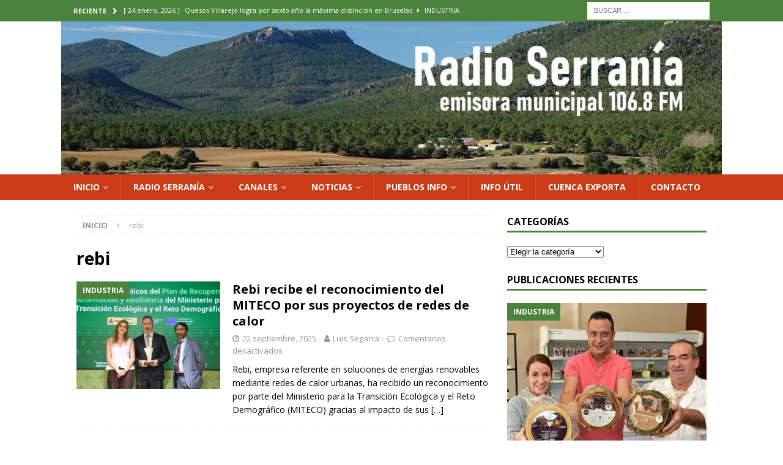

--- FILE ---
content_type: text/html; charset=UTF-8
request_url: https://www.radioserrania.es/tag/rebi/
body_size: 18607
content:
<!DOCTYPE html>
<html class="no-js mh-one-sb" lang="es">
<head>
	<!-- Global site tag (gtag.js) - Google Analytics -->
<script async src="https://www.googletagmanager.com/gtag/js?id=G-SB3CFRRRLJ"></script>
<script>
  window.dataLayer = window.dataLayer || [];
  function gtag(){dataLayer.push(arguments);}
  gtag('js', new Date());

  gtag('config', 'G-SB3CFRRRLJ');
</script>
<meta charset="UTF-8">
<meta name="viewport" content="width=device-width, initial-scale=1.0">
<link rel="profile" href="https://gmpg.org/xfn/11" />
<title>rebi &#8211; Radio Serranía</title>
<meta name='robots' content='max-image-preview:large' />
<link rel='dns-prefetch' href='//www.radioserrania.es' />
<link rel='dns-prefetch' href='//radiowink.com' />
<link rel='dns-prefetch' href='//platform-api.sharethis.com' />
<link rel='dns-prefetch' href='//fonts.googleapis.com' />
<link rel="alternate" type="application/rss+xml" title="Radio Serranía &raquo; Feed" href="https://www.radioserrania.es/feed/" />
<link rel="alternate" type="application/rss+xml" title="Radio Serranía &raquo; Feed de los comentarios" href="https://www.radioserrania.es/comments/feed/" />
<link rel="alternate" type="application/rss+xml" title="Radio Serranía &raquo; Etiqueta rebi del feed" href="https://www.radioserrania.es/tag/rebi/feed/" />
<!-- www.radioserrania.es is managing ads with Advanced Ads 2.0.16 – https://wpadvancedads.com/ --><script id="radio-ready">
			window.advanced_ads_ready=function(e,a){a=a||"complete";var d=function(e){return"interactive"===a?"loading"!==e:"complete"===e};d(document.readyState)?e():document.addEventListener("readystatechange",(function(a){d(a.target.readyState)&&e()}),{once:"interactive"===a})},window.advanced_ads_ready_queue=window.advanced_ads_ready_queue||[];		</script>
		<style id='wp-img-auto-sizes-contain-inline-css' type='text/css'>
img:is([sizes=auto i],[sizes^="auto," i]){contain-intrinsic-size:3000px 1500px}
/*# sourceURL=wp-img-auto-sizes-contain-inline-css */
</style>
<link rel='stylesheet' id='scap.flashblock-css' href='https://www.radioserrania.es/wp-content/plugins/compact-wp-audio-player/css/flashblock.css?ver=18dcd179471b3b87f1bdc4ae62ba2594' type='text/css' media='all' />
<link rel='stylesheet' id='scap.player-css' href='https://www.radioserrania.es/wp-content/plugins/compact-wp-audio-player/css/player.css?ver=18dcd179471b3b87f1bdc4ae62ba2594' type='text/css' media='all' />
<link rel='stylesheet' id='sbi_styles-css' href='https://www.radioserrania.es/wp-content/plugins/instagram-feed/css/sbi-styles.min.css?ver=6.10.0' type='text/css' media='all' />
<style id='wp-emoji-styles-inline-css' type='text/css'>

	img.wp-smiley, img.emoji {
		display: inline !important;
		border: none !important;
		box-shadow: none !important;
		height: 1em !important;
		width: 1em !important;
		margin: 0 0.07em !important;
		vertical-align: -0.1em !important;
		background: none !important;
		padding: 0 !important;
	}
/*# sourceURL=wp-emoji-styles-inline-css */
</style>
<link rel='stylesheet' id='wp-block-library-css' href='https://www.radioserrania.es/wp-includes/css/dist/block-library/style.min.css?ver=18dcd179471b3b87f1bdc4ae62ba2594' type='text/css' media='all' />
<link rel='stylesheet' id='swiper-css-css' href='https://www.radioserrania.es/wp-content/plugins/instagram-widget-by-wpzoom/dist/styles/library/swiper.css?ver=7.4.1' type='text/css' media='all' />
<link rel='stylesheet' id='dashicons-css' href='https://www.radioserrania.es/wp-includes/css/dashicons.min.css?ver=18dcd179471b3b87f1bdc4ae62ba2594' type='text/css' media='all' />
<link rel='stylesheet' id='magnific-popup-css' href='https://www.radioserrania.es/wp-content/plugins/instagram-widget-by-wpzoom/dist/styles/library/magnific-popup.css?ver=2.3.2' type='text/css' media='all' />
<link rel='stylesheet' id='wpz-insta_block-frontend-style-css' href='https://www.radioserrania.es/wp-content/plugins/instagram-widget-by-wpzoom/dist/styles/frontend/index.css?ver=css-4b331c57b581' type='text/css' media='all' />
<style id='classic-theme-styles-inline-css' type='text/css'>
/*! This file is auto-generated */
.wp-block-button__link{color:#fff;background-color:#32373c;border-radius:9999px;box-shadow:none;text-decoration:none;padding:calc(.667em + 2px) calc(1.333em + 2px);font-size:1.125em}.wp-block-file__button{background:#32373c;color:#fff;text-decoration:none}
/*# sourceURL=/wp-includes/css/classic-themes.min.css */
</style>
<style id='global-styles-inline-css' type='text/css'>
:root{--wp--preset--aspect-ratio--square: 1;--wp--preset--aspect-ratio--4-3: 4/3;--wp--preset--aspect-ratio--3-4: 3/4;--wp--preset--aspect-ratio--3-2: 3/2;--wp--preset--aspect-ratio--2-3: 2/3;--wp--preset--aspect-ratio--16-9: 16/9;--wp--preset--aspect-ratio--9-16: 9/16;--wp--preset--color--black: #000000;--wp--preset--color--cyan-bluish-gray: #abb8c3;--wp--preset--color--white: #ffffff;--wp--preset--color--pale-pink: #f78da7;--wp--preset--color--vivid-red: #cf2e2e;--wp--preset--color--luminous-vivid-orange: #ff6900;--wp--preset--color--luminous-vivid-amber: #fcb900;--wp--preset--color--light-green-cyan: #7bdcb5;--wp--preset--color--vivid-green-cyan: #00d084;--wp--preset--color--pale-cyan-blue: #8ed1fc;--wp--preset--color--vivid-cyan-blue: #0693e3;--wp--preset--color--vivid-purple: #9b51e0;--wp--preset--gradient--vivid-cyan-blue-to-vivid-purple: linear-gradient(135deg,rgb(6,147,227) 0%,rgb(155,81,224) 100%);--wp--preset--gradient--light-green-cyan-to-vivid-green-cyan: linear-gradient(135deg,rgb(122,220,180) 0%,rgb(0,208,130) 100%);--wp--preset--gradient--luminous-vivid-amber-to-luminous-vivid-orange: linear-gradient(135deg,rgb(252,185,0) 0%,rgb(255,105,0) 100%);--wp--preset--gradient--luminous-vivid-orange-to-vivid-red: linear-gradient(135deg,rgb(255,105,0) 0%,rgb(207,46,46) 100%);--wp--preset--gradient--very-light-gray-to-cyan-bluish-gray: linear-gradient(135deg,rgb(238,238,238) 0%,rgb(169,184,195) 100%);--wp--preset--gradient--cool-to-warm-spectrum: linear-gradient(135deg,rgb(74,234,220) 0%,rgb(151,120,209) 20%,rgb(207,42,186) 40%,rgb(238,44,130) 60%,rgb(251,105,98) 80%,rgb(254,248,76) 100%);--wp--preset--gradient--blush-light-purple: linear-gradient(135deg,rgb(255,206,236) 0%,rgb(152,150,240) 100%);--wp--preset--gradient--blush-bordeaux: linear-gradient(135deg,rgb(254,205,165) 0%,rgb(254,45,45) 50%,rgb(107,0,62) 100%);--wp--preset--gradient--luminous-dusk: linear-gradient(135deg,rgb(255,203,112) 0%,rgb(199,81,192) 50%,rgb(65,88,208) 100%);--wp--preset--gradient--pale-ocean: linear-gradient(135deg,rgb(255,245,203) 0%,rgb(182,227,212) 50%,rgb(51,167,181) 100%);--wp--preset--gradient--electric-grass: linear-gradient(135deg,rgb(202,248,128) 0%,rgb(113,206,126) 100%);--wp--preset--gradient--midnight: linear-gradient(135deg,rgb(2,3,129) 0%,rgb(40,116,252) 100%);--wp--preset--font-size--small: 13px;--wp--preset--font-size--medium: 20px;--wp--preset--font-size--large: 36px;--wp--preset--font-size--x-large: 42px;--wp--preset--spacing--20: 0.44rem;--wp--preset--spacing--30: 0.67rem;--wp--preset--spacing--40: 1rem;--wp--preset--spacing--50: 1.5rem;--wp--preset--spacing--60: 2.25rem;--wp--preset--spacing--70: 3.38rem;--wp--preset--spacing--80: 5.06rem;--wp--preset--shadow--natural: 6px 6px 9px rgba(0, 0, 0, 0.2);--wp--preset--shadow--deep: 12px 12px 50px rgba(0, 0, 0, 0.4);--wp--preset--shadow--sharp: 6px 6px 0px rgba(0, 0, 0, 0.2);--wp--preset--shadow--outlined: 6px 6px 0px -3px rgb(255, 255, 255), 6px 6px rgb(0, 0, 0);--wp--preset--shadow--crisp: 6px 6px 0px rgb(0, 0, 0);}:where(.is-layout-flex){gap: 0.5em;}:where(.is-layout-grid){gap: 0.5em;}body .is-layout-flex{display: flex;}.is-layout-flex{flex-wrap: wrap;align-items: center;}.is-layout-flex > :is(*, div){margin: 0;}body .is-layout-grid{display: grid;}.is-layout-grid > :is(*, div){margin: 0;}:where(.wp-block-columns.is-layout-flex){gap: 2em;}:where(.wp-block-columns.is-layout-grid){gap: 2em;}:where(.wp-block-post-template.is-layout-flex){gap: 1.25em;}:where(.wp-block-post-template.is-layout-grid){gap: 1.25em;}.has-black-color{color: var(--wp--preset--color--black) !important;}.has-cyan-bluish-gray-color{color: var(--wp--preset--color--cyan-bluish-gray) !important;}.has-white-color{color: var(--wp--preset--color--white) !important;}.has-pale-pink-color{color: var(--wp--preset--color--pale-pink) !important;}.has-vivid-red-color{color: var(--wp--preset--color--vivid-red) !important;}.has-luminous-vivid-orange-color{color: var(--wp--preset--color--luminous-vivid-orange) !important;}.has-luminous-vivid-amber-color{color: var(--wp--preset--color--luminous-vivid-amber) !important;}.has-light-green-cyan-color{color: var(--wp--preset--color--light-green-cyan) !important;}.has-vivid-green-cyan-color{color: var(--wp--preset--color--vivid-green-cyan) !important;}.has-pale-cyan-blue-color{color: var(--wp--preset--color--pale-cyan-blue) !important;}.has-vivid-cyan-blue-color{color: var(--wp--preset--color--vivid-cyan-blue) !important;}.has-vivid-purple-color{color: var(--wp--preset--color--vivid-purple) !important;}.has-black-background-color{background-color: var(--wp--preset--color--black) !important;}.has-cyan-bluish-gray-background-color{background-color: var(--wp--preset--color--cyan-bluish-gray) !important;}.has-white-background-color{background-color: var(--wp--preset--color--white) !important;}.has-pale-pink-background-color{background-color: var(--wp--preset--color--pale-pink) !important;}.has-vivid-red-background-color{background-color: var(--wp--preset--color--vivid-red) !important;}.has-luminous-vivid-orange-background-color{background-color: var(--wp--preset--color--luminous-vivid-orange) !important;}.has-luminous-vivid-amber-background-color{background-color: var(--wp--preset--color--luminous-vivid-amber) !important;}.has-light-green-cyan-background-color{background-color: var(--wp--preset--color--light-green-cyan) !important;}.has-vivid-green-cyan-background-color{background-color: var(--wp--preset--color--vivid-green-cyan) !important;}.has-pale-cyan-blue-background-color{background-color: var(--wp--preset--color--pale-cyan-blue) !important;}.has-vivid-cyan-blue-background-color{background-color: var(--wp--preset--color--vivid-cyan-blue) !important;}.has-vivid-purple-background-color{background-color: var(--wp--preset--color--vivid-purple) !important;}.has-black-border-color{border-color: var(--wp--preset--color--black) !important;}.has-cyan-bluish-gray-border-color{border-color: var(--wp--preset--color--cyan-bluish-gray) !important;}.has-white-border-color{border-color: var(--wp--preset--color--white) !important;}.has-pale-pink-border-color{border-color: var(--wp--preset--color--pale-pink) !important;}.has-vivid-red-border-color{border-color: var(--wp--preset--color--vivid-red) !important;}.has-luminous-vivid-orange-border-color{border-color: var(--wp--preset--color--luminous-vivid-orange) !important;}.has-luminous-vivid-amber-border-color{border-color: var(--wp--preset--color--luminous-vivid-amber) !important;}.has-light-green-cyan-border-color{border-color: var(--wp--preset--color--light-green-cyan) !important;}.has-vivid-green-cyan-border-color{border-color: var(--wp--preset--color--vivid-green-cyan) !important;}.has-pale-cyan-blue-border-color{border-color: var(--wp--preset--color--pale-cyan-blue) !important;}.has-vivid-cyan-blue-border-color{border-color: var(--wp--preset--color--vivid-cyan-blue) !important;}.has-vivid-purple-border-color{border-color: var(--wp--preset--color--vivid-purple) !important;}.has-vivid-cyan-blue-to-vivid-purple-gradient-background{background: var(--wp--preset--gradient--vivid-cyan-blue-to-vivid-purple) !important;}.has-light-green-cyan-to-vivid-green-cyan-gradient-background{background: var(--wp--preset--gradient--light-green-cyan-to-vivid-green-cyan) !important;}.has-luminous-vivid-amber-to-luminous-vivid-orange-gradient-background{background: var(--wp--preset--gradient--luminous-vivid-amber-to-luminous-vivid-orange) !important;}.has-luminous-vivid-orange-to-vivid-red-gradient-background{background: var(--wp--preset--gradient--luminous-vivid-orange-to-vivid-red) !important;}.has-very-light-gray-to-cyan-bluish-gray-gradient-background{background: var(--wp--preset--gradient--very-light-gray-to-cyan-bluish-gray) !important;}.has-cool-to-warm-spectrum-gradient-background{background: var(--wp--preset--gradient--cool-to-warm-spectrum) !important;}.has-blush-light-purple-gradient-background{background: var(--wp--preset--gradient--blush-light-purple) !important;}.has-blush-bordeaux-gradient-background{background: var(--wp--preset--gradient--blush-bordeaux) !important;}.has-luminous-dusk-gradient-background{background: var(--wp--preset--gradient--luminous-dusk) !important;}.has-pale-ocean-gradient-background{background: var(--wp--preset--gradient--pale-ocean) !important;}.has-electric-grass-gradient-background{background: var(--wp--preset--gradient--electric-grass) !important;}.has-midnight-gradient-background{background: var(--wp--preset--gradient--midnight) !important;}.has-small-font-size{font-size: var(--wp--preset--font-size--small) !important;}.has-medium-font-size{font-size: var(--wp--preset--font-size--medium) !important;}.has-large-font-size{font-size: var(--wp--preset--font-size--large) !important;}.has-x-large-font-size{font-size: var(--wp--preset--font-size--x-large) !important;}
:where(.wp-block-post-template.is-layout-flex){gap: 1.25em;}:where(.wp-block-post-template.is-layout-grid){gap: 1.25em;}
:where(.wp-block-term-template.is-layout-flex){gap: 1.25em;}:where(.wp-block-term-template.is-layout-grid){gap: 1.25em;}
:where(.wp-block-columns.is-layout-flex){gap: 2em;}:where(.wp-block-columns.is-layout-grid){gap: 2em;}
:root :where(.wp-block-pullquote){font-size: 1.5em;line-height: 1.6;}
/*# sourceURL=global-styles-inline-css */
</style>
<link rel='stylesheet' id='cmplz-general-css' href='https://www.radioserrania.es/wp-content/plugins/complianz-gdpr/assets/css/cookieblocker.min.css?ver=1768230983' type='text/css' media='all' />
<link rel='stylesheet' id='mh-magazine-css' href='https://www.radioserrania.es/wp-content/themes/mh-magazine/style.css?ver=3.8.6' type='text/css' media='all' />
<link rel='stylesheet' id='mh-font-awesome-css' href='https://www.radioserrania.es/wp-content/themes/mh-magazine/includes/font-awesome.min.css' type='text/css' media='all' />
<link rel='stylesheet' id='mh-google-fonts-css' href='https://fonts.googleapis.com/css?family=Open+Sans:300,400,400italic,600,700' type='text/css' media='all' />
<script type="text/javascript" src="https://www.radioserrania.es/wp-content/plugins/compact-wp-audio-player/js/soundmanager2-nodebug-jsmin.js?ver=18dcd179471b3b87f1bdc4ae62ba2594" id="scap.soundmanager2-js"></script>
<script type="text/javascript" id="jquery-core-js-extra">
/* <![CDATA[ */
var SDT_DATA = {"ajaxurl":"https://www.radioserrania.es/wp-admin/admin-ajax.php","siteUrl":"https://www.radioserrania.es/","pluginsUrl":"https://www.radioserrania.es/wp-content/plugins","isAdmin":""};
//# sourceURL=jquery-core-js-extra
/* ]]> */
</script>
<script type="text/javascript" src="https://www.radioserrania.es/wp-includes/js/jquery/jquery.min.js?ver=3.7.1" id="jquery-core-js"></script>
<script type="text/javascript" src="https://www.radioserrania.es/wp-includes/js/jquery/jquery-migrate.min.js?ver=3.4.1" id="jquery-migrate-js"></script>
<script type="text/javascript" id="jquery-js-after">
/* <![CDATA[ */
var jQuery_3_5_1 = $.noConflict(true);
//# sourceURL=jquery-js-after
/* ]]> */
</script>
<script type="text/javascript" async src="https://www.radioserrania.es/wp-content/plugins/burst-statistics/assets/js/timeme/timeme.min.js?ver=1769328206" id="burst-timeme-js"></script>
<script type="text/javascript" async src="https://www.radioserrania.es/wp-content/uploads/burst/js/burst.min.js?ver=1769872241" id="burst-js"></script>
<script type="text/javascript" src="https://www.radioserrania.es/wp-includes/js/underscore.min.js?ver=1.13.7" id="underscore-js"></script>
<script type="text/javascript" id="wp-util-js-extra">
/* <![CDATA[ */
var _wpUtilSettings = {"ajax":{"url":"/wp-admin/admin-ajax.php"}};
//# sourceURL=wp-util-js-extra
/* ]]> */
</script>
<script type="text/javascript" src="https://www.radioserrania.es/wp-includes/js/wp-util.min.js?ver=18dcd179471b3b87f1bdc4ae62ba2594" id="wp-util-js"></script>
<script type="text/javascript" src="https://www.radioserrania.es/wp-content/plugins/instagram-widget-by-wpzoom/dist/scripts/library/magnific-popup.js?ver=1769328347" id="magnific-popup-js"></script>
<script type="text/javascript" src="https://www.radioserrania.es/wp-content/plugins/instagram-widget-by-wpzoom/dist/scripts/library/swiper.js?ver=7.4.1" id="swiper-js-js"></script>
<script type="text/javascript" src="https://www.radioserrania.es/wp-content/plugins/instagram-widget-by-wpzoom/dist/scripts/frontend/block.js?ver=6c9dcb21b2da662ca82d" id="wpz-insta_block-frontend-script-js"></script>
<script type="text/javascript" src="https://radiowink.com/dist/freeV3.js" id="YesStreamingRadioPlayerLite-js"></script>
<script type="text/javascript" src="https://www.radioserrania.es/wp-content/themes/mh-magazine/js/scripts.js?ver=3.8.6" id="mh-scripts-js"></script>
<script type="text/javascript" src="//platform-api.sharethis.com/js/sharethis.js#source=googleanalytics-wordpress#product=ga" id="googleanalytics-platform-sharethis-js"></script>
<link rel="https://api.w.org/" href="https://www.radioserrania.es/wp-json/" /><link rel="alternate" title="JSON" type="application/json" href="https://www.radioserrania.es/wp-json/wp/v2/tags/4344" /><link rel="EditURI" type="application/rsd+xml" title="RSD" href="https://www.radioserrania.es/xmlrpc.php?rsd" />
<style type="text/css">
.mh-navigation li:hover, .mh-navigation ul li:hover > ul, .mh-main-nav-wrap, .mh-main-nav, .mh-social-nav li a:hover, .entry-tags li, .mh-slider-caption, .mh-widget-layout8 .mh-widget-title .mh-footer-widget-title-inner, .mh-widget-col-1 .mh-slider-caption, .mh-widget-col-1 .mh-posts-lineup-caption, .mh-carousel-layout1, .mh-spotlight-widget, .mh-social-widget li a, .mh-author-bio-widget, .mh-footer-widget .mh-tab-comment-excerpt, .mh-nip-item:hover .mh-nip-overlay, .mh-widget .tagcloud a, .mh-footer-widget .tagcloud a, .mh-footer, .mh-copyright-wrap, input[type=submit]:hover, #infinite-handle span:hover { background: #cc3b17; }
.mh-extra-nav-bg { background: rgba(204, 59, 23, 0.2); }
.mh-slider-caption, .mh-posts-stacked-title, .mh-posts-lineup-caption { background: #cc3b17; background: rgba(204, 59, 23, 0.8); }
@media screen and (max-width: 900px) { #mh-mobile .mh-slider-caption, #mh-mobile .mh-posts-lineup-caption { background: rgba(204, 59, 23, 1); } }
.slicknav_menu, .slicknav_nav ul, #mh-mobile .mh-footer-widget .mh-posts-stacked-overlay { border-color: #cc3b17; }
.mh-copyright, .mh-copyright a { color: #fff; }
.mh-widget-layout4 .mh-widget-title { background: #4c833c; background: rgba(76, 131, 60, 0.6); }
.mh-preheader, .mh-wide-layout .mh-subheader, .mh-ticker-title, .mh-main-nav li:hover, .mh-footer-nav, .slicknav_menu, .slicknav_btn, .slicknav_nav .slicknav_item:hover, .slicknav_nav a:hover, .mh-back-to-top, .mh-subheading, .entry-tags .fa, .entry-tags li:hover, .mh-widget-layout2 .mh-widget-title, .mh-widget-layout4 .mh-widget-title-inner, .mh-widget-layout4 .mh-footer-widget-title, .mh-widget-layout5 .mh-widget-title-inner, .mh-widget-layout6 .mh-widget-title, #mh-mobile .flex-control-paging li a.flex-active, .mh-image-caption, .mh-carousel-layout1 .mh-carousel-caption, .mh-tab-button.active, .mh-tab-button.active:hover, .mh-footer-widget .mh-tab-button.active, .mh-social-widget li:hover a, .mh-footer-widget .mh-social-widget li a, .mh-footer-widget .mh-author-bio-widget, .tagcloud a:hover, .mh-widget .tagcloud a:hover, .mh-footer-widget .tagcloud a:hover, .mh-posts-stacked-item .mh-meta, .page-numbers:hover, .mh-loop-pagination .current, .mh-comments-pagination .current, .pagelink, a:hover .pagelink, input[type=submit], #infinite-handle span { background: #4c833c; }
.mh-main-nav-wrap .slicknav_nav ul, blockquote, .mh-widget-layout1 .mh-widget-title, .mh-widget-layout3 .mh-widget-title, .mh-widget-layout5 .mh-widget-title, .mh-widget-layout8 .mh-widget-title:after, #mh-mobile .mh-slider-caption, .mh-carousel-layout1, .mh-spotlight-widget, .mh-author-bio-widget, .mh-author-bio-title, .mh-author-bio-image-frame, .mh-video-widget, .mh-tab-buttons, textarea:hover, input[type=text]:hover, input[type=email]:hover, input[type=tel]:hover, input[type=url]:hover { border-color: #4c833c; }
.mh-dropcap, .mh-carousel-layout1 .flex-direction-nav a, .mh-carousel-layout2 .mh-carousel-caption, .mh-posts-digest-small-category, .mh-posts-lineup-more, .bypostauthor .fn:after, .mh-comment-list .comment-reply-link:before, #respond #cancel-comment-reply-link:before { color: #4c833c; }
</style>
<!--[if lt IE 9]>
<script src="https://www.radioserrania.es/wp-content/themes/mh-magazine/js/css3-mediaqueries.js"></script>
<![endif]-->
<meta name="generator" content="Elementor 3.34.2; features: additional_custom_breakpoints; settings: css_print_method-external, google_font-enabled, font_display-swap">
			<style>
				.e-con.e-parent:nth-of-type(n+4):not(.e-lazyloaded):not(.e-no-lazyload),
				.e-con.e-parent:nth-of-type(n+4):not(.e-lazyloaded):not(.e-no-lazyload) * {
					background-image: none !important;
				}
				@media screen and (max-height: 1024px) {
					.e-con.e-parent:nth-of-type(n+3):not(.e-lazyloaded):not(.e-no-lazyload),
					.e-con.e-parent:nth-of-type(n+3):not(.e-lazyloaded):not(.e-no-lazyload) * {
						background-image: none !important;
					}
				}
				@media screen and (max-height: 640px) {
					.e-con.e-parent:nth-of-type(n+2):not(.e-lazyloaded):not(.e-no-lazyload),
					.e-con.e-parent:nth-of-type(n+2):not(.e-lazyloaded):not(.e-no-lazyload) * {
						background-image: none !important;
					}
				}
			</style>
			<style type="text/css" id="custom-background-css">
body.custom-background { background-color: #ffffff; }
</style>
	<link rel="icon" href="https://www.radioserrania.es/wp-content/uploads/2021/12/153032-escudo-de-talayuelas-150x150.jpg" sizes="32x32" />
<link rel="icon" href="https://www.radioserrania.es/wp-content/uploads/2021/12/153032-escudo-de-talayuelas.jpg" sizes="192x192" />
<link rel="apple-touch-icon" href="https://www.radioserrania.es/wp-content/uploads/2021/12/153032-escudo-de-talayuelas.jpg" />
<meta name="msapplication-TileImage" content="https://www.radioserrania.es/wp-content/uploads/2021/12/153032-escudo-de-talayuelas.jpg" />
<meta content="radio, serrania, podcast, talayuelas, landete, cañete, salvacañete, cuenca, enguidanos, ranera, fuentelespino, henarejos, garcimolina, guadazaon, valdemeca, villora, moya, boniches, valdemeca, pajaron, zoom 25, utiel, sinarcas, ademuz" name="keywords">
</head>
<body data-rsssl=1 id="mh-mobile" class="archive tag tag-rebi tag-4344 custom-background wp-theme-mh-magazine mh-wide-layout mh-right-sb mh-loop-layout1 mh-widget-layout1 elementor-default elementor-kit-23609 aa-prefix-radio-" itemscope="itemscope" itemtype="http://schema.org/WebPage" data-burst_id="4344" data-burst_type="tag">
<div class="mh-header-nav-mobile clearfix"></div>
	<div class="mh-preheader">
    	<div class="mh-container mh-container-inner mh-row clearfix">
							<div class="mh-header-bar-content mh-header-bar-top-left mh-col-2-3 clearfix">
											<div class="mh-header-ticker mh-header-ticker-top">
							<div class="mh-ticker-top">
			<div class="mh-ticker-title mh-ticker-title-top">
			Reciente<i class="fa fa-chevron-right"></i>		</div>
		<div class="mh-ticker-content mh-ticker-content-top">
		<ul id="mh-ticker-loop-top">				<li class="mh-ticker-item mh-ticker-item-top">
					<a href="https://www.radioserrania.es/quesos-villarejo-logra-por-sexto-ano-la-maxima-distincion-en-bruselas/" title="Quesos Villarejo logra por sexto año la máxima distinción en Bruselas">
						<span class="mh-ticker-item-date mh-ticker-item-date-top">
                        	[ 24 enero, 2026 ]                        </span>
						<span class="mh-ticker-item-title mh-ticker-item-title-top">
							Quesos Villarejo logra por sexto año la máxima distinción en Bruselas						</span>
													<span class="mh-ticker-item-cat mh-ticker-item-cat-top">
								<i class="fa fa-caret-right"></i>
																Industria							</span>
											</a>
				</li>				<li class="mh-ticker-item mh-ticker-item-top">
					<a href="https://www.radioserrania.es/rosalia-molina-alma-valenciana-en-lo-alto-de-la-serrania-baja/" title="Rosalía Molina&#8230; alma valenciana en lo alto de la Serranía Baja">
						<span class="mh-ticker-item-date mh-ticker-item-date-top">
                        	[ 24 enero, 2026 ]                        </span>
						<span class="mh-ticker-item-title mh-ticker-item-title-top">
							Rosalía Molina&#8230; alma valenciana en lo alto de la Serranía Baja						</span>
													<span class="mh-ticker-item-cat mh-ticker-item-cat-top">
								<i class="fa fa-caret-right"></i>
																Comarca							</span>
											</a>
				</li>				<li class="mh-ticker-item mh-ticker-item-top">
					<a href="https://www.radioserrania.es/malam-camara-nuevo-fichaje-de-la-ub-conquense/" title="Malam Camará, nuevo fichaje de la UB Conquense">
						<span class="mh-ticker-item-date mh-ticker-item-date-top">
                        	[ 23 enero, 2026 ]                        </span>
						<span class="mh-ticker-item-title mh-ticker-item-title-top">
							Malam Camará, nuevo fichaje de la UB Conquense						</span>
													<span class="mh-ticker-item-cat mh-ticker-item-cat-top">
								<i class="fa fa-caret-right"></i>
																deporte							</span>
											</a>
				</li>				<li class="mh-ticker-item mh-ticker-item-top">
					<a href="https://www.radioserrania.es/adiman-concedio-18-millones-de-euros-en-ayudas-leader-para-proyectos-que-invertiran-31-millones-de-euros-en-la-manchuela-conquense/" title="ADIMAN concedió 1,8 millones de euros en ayudas Leader para proyectos que invertirán 3,1 millones de euros en la Manchuela Conquense">
						<span class="mh-ticker-item-date mh-ticker-item-date-top">
                        	[ 23 enero, 2026 ]                        </span>
						<span class="mh-ticker-item-title mh-ticker-item-title-top">
							ADIMAN concedió 1,8 millones de euros en ayudas Leader para proyectos que invertirán 3,1 millones de euros en la Manchuela Conquense						</span>
													<span class="mh-ticker-item-cat mh-ticker-item-cat-top">
								<i class="fa fa-caret-right"></i>
																Economia							</span>
											</a>
				</li>				<li class="mh-ticker-item mh-ticker-item-top">
					<a href="https://www.radioserrania.es/el-festival-internacional-de-las-casas-ahorcadas-en-cuenca-incluye-un-gran-elenco-femenino-y-estrellas-internacionales/" title="El Festival Internacional de Las Casas Ahorcadas en Cuenca incluye un gran elenco femenino y estrellas internacionales">
						<span class="mh-ticker-item-date mh-ticker-item-date-top">
                        	[ 23 enero, 2026 ]                        </span>
						<span class="mh-ticker-item-title mh-ticker-item-title-top">
							El Festival Internacional de Las Casas Ahorcadas en Cuenca incluye un gran elenco femenino y estrellas internacionales						</span>
													<span class="mh-ticker-item-cat mh-ticker-item-cat-top">
								<i class="fa fa-caret-right"></i>
																Cultura							</span>
											</a>
				</li>		</ul>
	</div>
</div>						</div>
									</div>
										<div class="mh-header-bar-content mh-header-bar-top-right mh-col-1-3 clearfix">
											<aside class="mh-header-search mh-header-search-top">
							<form role="search" method="get" class="search-form" action="https://www.radioserrania.es/">
				<label>
					<span class="screen-reader-text">Buscar:</span>
					<input type="search" class="search-field" placeholder="Buscar &hellip;" value="" name="s" />
				</label>
				<input type="submit" class="search-submit" value="Buscar" />
			</form>						</aside>
									</div>
					</div>
	</div>
<header class="mh-header" itemscope="itemscope" itemtype="http://schema.org/WPHeader">
	<div class="mh-container mh-container-inner clearfix">
		<div class="mh-custom-header clearfix">
<a class="mh-header-image-link" href="https://www.radioserrania.es/" title="Radio Serranía" rel="home">
<img fetchpriority="high" class="mh-header-image" src="https://www.radioserrania.es/wp-content/uploads/2024/03/cropped-nueva-cabecera.jpg" height="347" width="1500" alt="Radio Serranía" />
</a>
</div>
	</div>
	<div class="mh-main-nav-wrap">
		<nav class="mh-navigation mh-main-nav mh-container mh-container-inner clearfix" itemscope="itemscope" itemtype="http://schema.org/SiteNavigationElement">
			<div class="menu-podcast-container"><ul id="menu-podcast" class="menu"><li id="menu-item-237" class="menu-item menu-item-type-custom menu-item-object-custom menu-item-home menu-item-has-children menu-item-237"><a target="_blank" href="https://www.radioserrania.es/">Inicio</a>
<ul class="sub-menu">
	<li id="menu-item-12513" class="menu-item menu-item-type-post_type menu-item-object-page menu-item-12513"><a target="_blank" href="https://www.radioserrania.es/donde-estamos/">Donde estamos</a></li>
</ul>
</li>
<li id="menu-item-238" class="menu-item menu-item-type-post_type menu-item-object-page menu-item-has-children menu-item-238"><a target="_blank" href="https://www.radioserrania.es/donde-ver-ideas-positivas-tv/">Radio Serranía</a>
<ul class="sub-menu">
	<li id="menu-item-12524" class="menu-item menu-item-type-post_type menu-item-object-page menu-item-12524"><a target="_blank" href="https://www.radioserrania.es/escuchar/">Escuchar</a></li>
	<li id="menu-item-13715" class="menu-item menu-item-type-post_type menu-item-object-page menu-item-13715"><a target="_blank" href="https://www.radioserrania.es/app/">App</a></li>
	<li id="menu-item-2495" class="menu-item menu-item-type-post_type menu-item-object-page menu-item-2495"><a target="_blank" href="https://www.radioserrania.es/dossier/">Historia</a></li>
	<li id="menu-item-12521" class="menu-item menu-item-type-post_type menu-item-object-page menu-item-12521"><a target="_blank" href="https://www.radioserrania.es/parrilla-programas/">Parrilla programas</a></li>
	<li id="menu-item-12520" class="menu-item menu-item-type-post_type menu-item-object-page menu-item-12520"><a target="_blank" href="https://www.radioserrania.es/programas/">Programas</a></li>
	<li id="menu-item-19918" class="menu-item menu-item-type-post_type menu-item-object-page menu-item-19918"><a href="https://www.radioserrania.es/radio-serrania-podcast/">Podcast</a></li>
	<li id="menu-item-240" class="menu-item menu-item-type-post_type menu-item-object-page menu-item-has-children menu-item-240"><a target="_blank" href="https://www.radioserrania.es/equipo/">Equipo</a>
	<ul class="sub-menu">
		<li id="menu-item-231" class="menu-item menu-item-type-post_type menu-item-object-page menu-item-231"><a target="_blank" href="https://www.radioserrania.es/luis-segarra/">Luis Segarra Moreno</a></li>
	</ul>
</li>
	<li id="menu-item-2496" class="menu-item menu-item-type-post_type menu-item-object-page menu-item-2496"><a target="_blank" href="https://www.radioserrania.es/publicidad/">Publicidad</a></li>
	<li id="menu-item-14992" class="menu-item menu-item-type-post_type menu-item-object-page menu-item-14992"><a target="_blank" href="https://www.radioserrania.es/sala-de-prensa/">Sala de prensa</a></li>
	<li id="menu-item-14615" class="menu-item menu-item-type-post_type menu-item-object-page menu-item-14615"><a target="_blank" href="https://www.radioserrania.es/qsl/">QSL</a></li>
	<li id="menu-item-24105" class="menu-item menu-item-type-post_type menu-item-object-page menu-item-24105"><a href="https://www.radioserrania.es/dossier-radio-serrania-2023-2024/">Dossier Radio Serranía 2023 – 2024</a></li>
</ul>
</li>
<li id="menu-item-27322" class="menu-item menu-item-type-post_type menu-item-object-page menu-item-has-children menu-item-27322"><a href="https://www.radioserrania.es/canales-rs/">Canales</a>
<ul class="sub-menu">
	<li id="menu-item-12577" class="menu-item menu-item-type-post_type menu-item-object-page menu-item-12577"><a target="_blank" href="https://www.radioserrania.es/zoom-25/">Zoom 25</a></li>
	<li id="menu-item-14400" class="menu-item menu-item-type-post_type menu-item-object-page menu-item-14400"><a target="_blank" href="https://www.radioserrania.es/la-3-de-radio-serrania/">La 3 de Radio Serranía</a></li>
	<li id="menu-item-27323" class="menu-item menu-item-type-post_type menu-item-object-page menu-item-27323"><a href="https://www.radioserrania.es/radio65/">Radio 65</a></li>
</ul>
</li>
<li id="menu-item-239" class="menu-item menu-item-type-post_type menu-item-object-page menu-item-has-children menu-item-239"><a target="_blank" href="https://www.radioserrania.es/videos/">Noticias</a>
<ul class="sub-menu">
	<li id="menu-item-12876" class="menu-item menu-item-type-taxonomy menu-item-object-category menu-item-12876"><a target="_blank" href="https://www.radioserrania.es/category/comarca/">Comarca</a></li>
	<li id="menu-item-12882" class="menu-item menu-item-type-taxonomy menu-item-object-category menu-item-12882"><a target="_blank" href="https://www.radioserrania.es/category/provincia/">Provincia</a></li>
	<li id="menu-item-13199" class="menu-item menu-item-type-taxonomy menu-item-object-category menu-item-13199"><a target="_blank" href="https://www.radioserrania.es/category/vecinos/">Vecinos</a></li>
	<li id="menu-item-12877" class="menu-item menu-item-type-taxonomy menu-item-object-category menu-item-12877"><a target="_blank" href="https://www.radioserrania.es/category/cultura/">Cultura</a></li>
	<li id="menu-item-12879" class="menu-item menu-item-type-taxonomy menu-item-object-category menu-item-12879"><a target="_blank" href="https://www.radioserrania.es/category/economia/">Economia</a></li>
	<li id="menu-item-12881" class="menu-item menu-item-type-taxonomy menu-item-object-category menu-item-12881"><a target="_blank" href="https://www.radioserrania.es/category/industria/">Industria</a></li>
	<li id="menu-item-12878" class="menu-item menu-item-type-taxonomy menu-item-object-category menu-item-12878"><a target="_blank" href="https://www.radioserrania.es/category/deporte/">Deportes</a></li>
	<li id="menu-item-12875" class="menu-item menu-item-type-taxonomy menu-item-object-category menu-item-12875"><a target="_blank" href="https://www.radioserrania.es/category/agricultura-y-ganaderia/">Agricultura y Ganaderia</a></li>
	<li id="menu-item-12886" class="menu-item menu-item-type-taxonomy menu-item-object-category menu-item-12886"><a target="_blank" href="https://www.radioserrania.es/category/turismo/">Turismo</a></li>
	<li id="menu-item-12880" class="menu-item menu-item-type-taxonomy menu-item-object-category menu-item-12880"><a target="_blank" href="https://www.radioserrania.es/category/gente/">Gente</a></li>
	<li id="menu-item-12885" class="menu-item menu-item-type-taxonomy menu-item-object-category menu-item-12885"><a target="_blank" href="https://www.radioserrania.es/category/salud/">Salud</a></li>
	<li id="menu-item-13068" class="menu-item menu-item-type-taxonomy menu-item-object-category menu-item-13068"><a target="_blank" href="https://www.radioserrania.es/category/conviene-saber/">Conviene saber</a></li>
	<li id="menu-item-12884" class="menu-item menu-item-type-taxonomy menu-item-object-category menu-item-12884"><a target="_blank" href="https://www.radioserrania.es/category/recetas/">Recetas</a></li>
	<li id="menu-item-12883" class="menu-item menu-item-type-taxonomy menu-item-object-category menu-item-12883"><a target="_blank" href="https://www.radioserrania.es/category/radio-serrania/">Radio Serrania</a></li>
</ul>
</li>
<li id="menu-item-12581" class="menu-item menu-item-type-post_type menu-item-object-page menu-item-has-children menu-item-12581"><a target="_blank" href="https://www.radioserrania.es/pueblos-info/">Pueblos Info</a>
<ul class="sub-menu">
	<li id="menu-item-13832" class="menu-item menu-item-type-post_type menu-item-object-page menu-item-13832"><a target="_blank" href="https://www.radioserrania.es/agenda/">Agenda: Fiestas, Ferias, Eventos, etc…</a></li>
	<li id="menu-item-14616" class="menu-item menu-item-type-post_type menu-item-object-page menu-item-14616"><a target="_blank" href="https://www.radioserrania.es/tradiciones/">Tradiciones</a></li>
</ul>
</li>
<li id="menu-item-12584" class="menu-item menu-item-type-post_type menu-item-object-page menu-item-12584"><a target="_blank" href="https://www.radioserrania.es/info-util/">Info útil</a></li>
<li id="menu-item-12655" class="menu-item menu-item-type-post_type menu-item-object-page menu-item-12655"><a target="_blank" href="https://www.radioserrania.es/cuenca-exporta/">Cuenca exporta</a></li>
<li id="menu-item-243" class="menu-item menu-item-type-post_type menu-item-object-page menu-item-243"><a target="_blank" href="https://www.radioserrania.es/contacto/">Contacto</a></li>
</ul></div>		</nav>
	</div>
	</header>
	<div class="mh-subheader">
		<div class="mh-container mh-container-inner mh-row clearfix">
										<div class="mh-header-bar-content mh-header-bar-bottom-right mh-col-1-3 clearfix">
									</div>
					</div>
	</div>
<div class="mh-container mh-container-outer">
<div class="mh-wrapper clearfix">
	<div class="mh-main clearfix">
		<div id="main-content" class="mh-loop mh-content" role="main"><nav class="mh-breadcrumb"><span itemscope itemtype="http://data-vocabulary.org/Breadcrumb"><a href="https://www.radioserrania.es" itemprop="url"><span itemprop="title">Inicio</span></a></span><span class="mh-breadcrumb-delimiter"><i class="fa fa-angle-right"></i></span>rebi</nav>
				<header class="page-header"><h1 class="page-title">rebi</h1>				</header><article class="mh-posts-list-item clearfix post-28996 post type-post status-publish format-standard has-post-thumbnail hentry category-industria tag-rebi">
	<figure class="mh-posts-list-thumb">
		<a class="mh-thumb-icon mh-thumb-icon-small-mobile" href="https://www.radioserrania.es/rebi-recibe-el-reconocimiento-del-miteco-por-sus-proyectos-de-redes-de-calor/"><img width="326" height="245" src="https://www.radioserrania.es/wp-content/uploads/2025/09/1244-326x245.jpg" class="attachment-mh-magazine-medium size-mh-magazine-medium wp-post-image" alt="" decoding="async" srcset="https://www.radioserrania.es/wp-content/uploads/2025/09/1244-326x245.jpg 326w, https://www.radioserrania.es/wp-content/uploads/2025/09/1244-678x509.jpg 678w, https://www.radioserrania.es/wp-content/uploads/2025/09/1244-80x60.jpg 80w" sizes="(max-width: 326px) 100vw, 326px" />		</a>
					<div class="mh-image-caption mh-posts-list-caption">
				Industria			</div>
			</figure>
	<div class="mh-posts-list-content clearfix">
		<header class="mh-posts-list-header">
			<h3 class="entry-title mh-posts-list-title">
				<a href="https://www.radioserrania.es/rebi-recibe-el-reconocimiento-del-miteco-por-sus-proyectos-de-redes-de-calor/" title="Rebi recibe el reconocimiento del MITECO por sus proyectos de redes de calor" rel="bookmark">
					Rebi recibe el reconocimiento del MITECO por sus proyectos de redes de calor				</a>
			</h3>
			<div class="mh-meta entry-meta">
<span class="entry-meta-date updated"><i class="fa fa-clock-o"></i><a href="https://www.radioserrania.es/2025/09/">22 septiembre, 2025</a></span>
<span class="entry-meta-author author vcard"><i class="fa fa-user"></i><a class="fn" href="https://www.radioserrania.es/author/luis-segarra/">Luis Segarra</a></span>
<span class="entry-meta-comments"><i class="fa fa-comment-o"></i><span class="mh-comment-count-link">Comentarios desactivados<span class="screen-reader-text"> en Rebi recibe el reconocimiento del MITECO por sus proyectos de redes de calor</span></span></span>
</div>
		</header>
		<div class="mh-posts-list-excerpt clearfix">
			<div class="mh-excerpt"><p>Rebi, empresa referente en soluciones de energías renovables mediante redes de calor urbanas, ha recibido un reconocimiento por parte del Ministerio para la Transición Ecológica y el Reto Demográfico (MITECO) gracias al impacto de sus <a class="mh-excerpt-more" href="https://www.radioserrania.es/rebi-recibe-el-reconocimiento-del-miteco-por-sus-proyectos-de-redes-de-calor/" title="Rebi recibe el reconocimiento del MITECO por sus proyectos de redes de calor">[&#8230;]</a></p>
</div>		</div>
	</div>
</article><article class="mh-posts-list-item clearfix post-18556 post type-post status-publish format-standard has-post-thumbnail hentry category-industria tag-rebi">
	<figure class="mh-posts-list-thumb">
		<a class="mh-thumb-icon mh-thumb-icon-small-mobile" href="https://www.radioserrania.es/la-empresa-rebi-encendera-su-red-de-calor-en-cuenca-en-noviembre-con-la-vista-puesta-en-crear-160-empleos/"><img width="326" height="245" src="https://www.radioserrania.es/wp-content/uploads/2022/05/c1706-326x245.jpg" class="attachment-mh-magazine-medium size-mh-magazine-medium wp-post-image" alt="" decoding="async" srcset="https://www.radioserrania.es/wp-content/uploads/2022/05/c1706-326x245.jpg 326w, https://www.radioserrania.es/wp-content/uploads/2022/05/c1706-678x509.jpg 678w, https://www.radioserrania.es/wp-content/uploads/2022/05/c1706-80x60.jpg 80w" sizes="(max-width: 326px) 100vw, 326px" />		</a>
					<div class="mh-image-caption mh-posts-list-caption">
				Industria			</div>
			</figure>
	<div class="mh-posts-list-content clearfix">
		<header class="mh-posts-list-header">
			<h3 class="entry-title mh-posts-list-title">
				<a href="https://www.radioserrania.es/la-empresa-rebi-encendera-su-red-de-calor-en-cuenca-en-noviembre-con-la-vista-puesta-en-crear-160-empleos/" title="La empresa Rebi encenderá su red de calor en Cuenca en noviembre con la vista puesta en crear 160 empleos" rel="bookmark">
					La empresa Rebi encenderá su red de calor en Cuenca en noviembre con la vista puesta en crear 160 empleos				</a>
			</h3>
			<div class="mh-meta entry-meta">
<span class="entry-meta-date updated"><i class="fa fa-clock-o"></i><a href="https://www.radioserrania.es/2022/05/">27 mayo, 2022</a></span>
<span class="entry-meta-author author vcard"><i class="fa fa-user"></i><a class="fn" href="https://www.radioserrania.es/author/luis-segarra/">Luis Segarra</a></span>
<span class="entry-meta-comments"><i class="fa fa-comment-o"></i><span class="mh-comment-count-link">Comentarios desactivados<span class="screen-reader-text"> en La empresa Rebi encenderá su red de calor en Cuenca en noviembre con la vista puesta en crear 160 empleos</span></span></span>
</div>
		</header>
		<div class="mh-posts-list-excerpt clearfix">
			<div class="mh-excerpt"><p>La empresa Rebi-Recursos de la Biomasa ya ha obtenido todas las licencias oportunas para comenzar a desarrollar su nuevo proyecto en Cuenca y encenderá en noviembre su red de calor, una red que podría crear <a class="mh-excerpt-more" href="https://www.radioserrania.es/la-empresa-rebi-encendera-su-red-de-calor-en-cuenca-en-noviembre-con-la-vista-puesta-en-crear-160-empleos/" title="La empresa Rebi encenderá su red de calor en Cuenca en noviembre con la vista puesta en crear 160 empleos">[&#8230;]</a></p>
</div>		</div>
	</div>
</article>		</div>
			<aside class="mh-widget-col-1 mh-sidebar" itemscope="itemscope" itemtype="http://schema.org/WPSideBar"><div id="categories-3" class="mh-widget widget_categories"><h4 class="mh-widget-title"><span class="mh-widget-title-inner">Categorías</span></h4><form action="https://www.radioserrania.es" method="get"><label class="screen-reader-text" for="cat">Categorías</label><select  name='cat' id='cat' class='postform'>
	<option value='-1'>Elegir la categoría</option>
	<option class="level-0" value="3613">Agricultura y Ganaderia</option>
	<option class="level-0" value="3609">Comarca</option>
	<option class="level-0" value="3668">conviene saber</option>
	<option class="level-0" value="3611">Cultura</option>
	<option class="level-0" value="138">deporte</option>
	<option class="level-0" value="1004">destacados</option>
	<option class="level-0" value="3616">Economia</option>
	<option class="level-0" value="14">enologia</option>
	<option class="level-0" value="3638">Gente</option>
	<option class="level-0" value="3614">Industria</option>
	<option class="level-0" value="4675">mascotas</option>
	<option class="level-0" value="3709">micologia</option>
	<option class="level-0" value="3610">Provincia</option>
	<option class="level-0" value="282">recetas</option>
	<option class="level-0" value="278">salud</option>
	<option class="level-0" value="5050">Seleccionados</option>
	<option class="level-0" value="9">senderismo</option>
	<option class="level-0" value="1">Sin categoría</option>
	<option class="level-0" value="5167">Slider 2</option>
	<option class="level-0" value="5166">Slider programas</option>
	<option class="level-0" value="3615">Turismo</option>
	<option class="level-0" value="3686">vecinos</option>
</select>
</form><script type="text/javascript">
/* <![CDATA[ */

( ( dropdownId ) => {
	const dropdown = document.getElementById( dropdownId );
	function onSelectChange() {
		setTimeout( () => {
			if ( 'escape' === dropdown.dataset.lastkey ) {
				return;
			}
			if ( dropdown.value && parseInt( dropdown.value ) > 0 && dropdown instanceof HTMLSelectElement ) {
				dropdown.parentElement.submit();
			}
		}, 250 );
	}
	function onKeyUp( event ) {
		if ( 'Escape' === event.key ) {
			dropdown.dataset.lastkey = 'escape';
		} else {
			delete dropdown.dataset.lastkey;
		}
	}
	function onClick() {
		delete dropdown.dataset.lastkey;
	}
	dropdown.addEventListener( 'keyup', onKeyUp );
	dropdown.addEventListener( 'click', onClick );
	dropdown.addEventListener( 'change', onSelectChange );
})( "cat" );

//# sourceURL=WP_Widget_Categories%3A%3Awidget
/* ]]> */
</script>
</div><div id="mh_magazine_custom_posts-8" class="mh-widget mh_magazine_custom_posts"><h4 class="mh-widget-title"><span class="mh-widget-title-inner">Publicaciones recientes</span></h4>			<ul class="mh-custom-posts-widget clearfix"> 						<li class="mh-custom-posts-item mh-custom-posts-large clearfix post-29885 post type-post status-publish format-standard has-post-thumbnail category-industria tag-quesos-villarejo">
							<div class="mh-custom-posts-large-inner clearfix">
																	<figure class="mh-custom-posts-thumb-xl">
										<a class="mh-thumb-icon mh-thumb-icon-small-mobile" href="https://www.radioserrania.es/quesos-villarejo-logra-por-sexto-ano-la-maxima-distincion-en-bruselas/" title="Quesos Villarejo logra por sexto año la máxima distinción en Bruselas"><img width="326" height="245" src="https://www.radioserrania.es/wp-content/uploads/2026/01/1503-326x245.jpg" class="attachment-mh-magazine-medium size-mh-magazine-medium wp-post-image" alt="" decoding="async" srcset="https://www.radioserrania.es/wp-content/uploads/2026/01/1503-326x245.jpg 326w, https://www.radioserrania.es/wp-content/uploads/2026/01/1503-678x509.jpg 678w, https://www.radioserrania.es/wp-content/uploads/2026/01/1503-80x60.jpg 80w" sizes="(max-width: 326px) 100vw, 326px" />										</a>
																					<div class="mh-image-caption mh-custom-posts-caption">
												Industria											</div>
																			</figure>
																<div class="mh-custom-posts-content">
									<div class="mh-custom-posts-header">
										<h3 class="mh-custom-posts-xl-title">
											<a href="https://www.radioserrania.es/quesos-villarejo-logra-por-sexto-ano-la-maxima-distincion-en-bruselas/" title="Quesos Villarejo logra por sexto año la máxima distinción en Bruselas">
												Quesos Villarejo logra por sexto año la máxima distinción en Bruselas											</a>
										</h3>
										<div class="mh-meta entry-meta">
<span class="entry-meta-date updated"><i class="fa fa-clock-o"></i><a href="https://www.radioserrania.es/2026/01/">24 enero, 2026</a></span>
<span class="entry-meta-comments"><i class="fa fa-comment-o"></i><span class="mh-comment-count-link">Comentarios desactivados<span class="screen-reader-text"> en Quesos Villarejo logra por sexto año la máxima distinción en Bruselas</span></span></span>
</div>
									</div>
									<div class="mh-excerpt">El queso curado en miel y orégano de Quesos Villarejo ha obtenido por sexto año consecutivo la máxima calificación en los Superior Taste Awards de Bruselas, uno de los certámenes internacionales de evaluación del sabor <a class="mh-excerpt-more" href="https://www.radioserrania.es/quesos-villarejo-logra-por-sexto-ano-la-maxima-distincion-en-bruselas/" title="Quesos Villarejo logra por sexto año la máxima distinción en Bruselas">[...]</a></div>								</div>
							</div>
						</li>						<li class="mh-custom-posts-item mh-custom-posts-large clearfix post-29882 post type-post status-publish format-standard has-post-thumbnail category-comarca category-enologia tag-altolandon tag-landete tag-rosalia-molina">
							<div class="mh-custom-posts-large-inner clearfix">
																	<figure class="mh-custom-posts-thumb-xl">
										<a class="mh-thumb-icon mh-thumb-icon-small-mobile" href="https://www.radioserrania.es/rosalia-molina-alma-valenciana-en-lo-alto-de-la-serrania-baja/" title="Rosalía Molina&#8230; alma valenciana en lo alto de la Serranía Baja"><img width="326" height="245" src="https://www.radioserrania.es/wp-content/uploads/2026/01/1502-326x245.jpg" class="attachment-mh-magazine-medium size-mh-magazine-medium wp-post-image" alt="" decoding="async" srcset="https://www.radioserrania.es/wp-content/uploads/2026/01/1502-326x245.jpg 326w, https://www.radioserrania.es/wp-content/uploads/2026/01/1502-678x509.jpg 678w, https://www.radioserrania.es/wp-content/uploads/2026/01/1502-80x60.jpg 80w" sizes="(max-width: 326px) 100vw, 326px" />										</a>
																					<div class="mh-image-caption mh-custom-posts-caption">
												Comarca											</div>
																			</figure>
																<div class="mh-custom-posts-content">
									<div class="mh-custom-posts-header">
										<h3 class="mh-custom-posts-xl-title">
											<a href="https://www.radioserrania.es/rosalia-molina-alma-valenciana-en-lo-alto-de-la-serrania-baja/" title="Rosalía Molina&#8230; alma valenciana en lo alto de la Serranía Baja">
												Rosalía Molina&#8230; alma valenciana en lo alto de la Serranía Baja											</a>
										</h3>
										<div class="mh-meta entry-meta">
<span class="entry-meta-date updated"><i class="fa fa-clock-o"></i><a href="https://www.radioserrania.es/2026/01/">24 enero, 2026</a></span>
<span class="entry-meta-comments"><i class="fa fa-comment-o"></i><span class="mh-comment-count-link">Comentarios desactivados<span class="screen-reader-text"> en Rosalía Molina&#8230; alma valenciana en lo alto de la Serranía Baja</span></span></span>
</div>
									</div>
									<div class="mh-excerpt">Se inició en el mundo del vino casi por casualidad y hoy dirige una de las bodegas más prestigiosas de la DO Manchuela, Altolandon, un proyecto vital que comparte con Manolo, su pareja, y con <a class="mh-excerpt-more" href="https://www.radioserrania.es/rosalia-molina-alma-valenciana-en-lo-alto-de-la-serrania-baja/" title="Rosalía Molina&#8230; alma valenciana en lo alto de la Serranía Baja">[...]</a></div>								</div>
							</div>
						</li>						<li class="mh-custom-posts-item mh-custom-posts-large clearfix post-29874 post type-post status-publish format-standard has-post-thumbnail category-deporte tag-conquensas">
							<div class="mh-custom-posts-large-inner clearfix">
																	<figure class="mh-custom-posts-thumb-xl">
										<a class="mh-thumb-icon mh-thumb-icon-small-mobile" href="https://www.radioserrania.es/malam-camara-nuevo-fichaje-de-la-ub-conquense/" title="Malam Camará, nuevo fichaje de la UB Conquense"><img width="326" height="245" src="https://www.radioserrania.es/wp-content/uploads/2026/01/1501-326x245.jpg" class="attachment-mh-magazine-medium size-mh-magazine-medium wp-post-image" alt="" decoding="async" srcset="https://www.radioserrania.es/wp-content/uploads/2026/01/1501-326x245.jpg 326w, https://www.radioserrania.es/wp-content/uploads/2026/01/1501-678x509.jpg 678w, https://www.radioserrania.es/wp-content/uploads/2026/01/1501-80x60.jpg 80w" sizes="(max-width: 326px) 100vw, 326px" />										</a>
																					<div class="mh-image-caption mh-custom-posts-caption">
												deporte											</div>
																			</figure>
																<div class="mh-custom-posts-content">
									<div class="mh-custom-posts-header">
										<h3 class="mh-custom-posts-xl-title">
											<a href="https://www.radioserrania.es/malam-camara-nuevo-fichaje-de-la-ub-conquense/" title="Malam Camará, nuevo fichaje de la UB Conquense">
												Malam Camará, nuevo fichaje de la UB Conquense											</a>
										</h3>
										<div class="mh-meta entry-meta">
<span class="entry-meta-date updated"><i class="fa fa-clock-o"></i><a href="https://www.radioserrania.es/2026/01/">23 enero, 2026</a></span>
<span class="entry-meta-comments"><i class="fa fa-comment-o"></i><span class="mh-comment-count-link">Comentarios desactivados<span class="screen-reader-text"> en Malam Camará, nuevo fichaje de la UB Conquense</span></span></span>
</div>
									</div>
									<div class="mh-excerpt">La UB Conquense ha alcanzado un acuerdo para la incorporación de Malam Camará hasta el 30 de junio de la presente temporada. Malam Camará, nacido en el año 2000, es un medio centro de gran <a class="mh-excerpt-more" href="https://www.radioserrania.es/malam-camara-nuevo-fichaje-de-la-ub-conquense/" title="Malam Camará, nuevo fichaje de la UB Conquense">[...]</a></div>								</div>
							</div>
						</li>						<li class="mh-custom-posts-item mh-custom-posts-large clearfix post-29870 post type-post status-publish format-standard has-post-thumbnail category-economia tag-manchuela">
							<div class="mh-custom-posts-large-inner clearfix">
																	<figure class="mh-custom-posts-thumb-xl">
										<a class="mh-thumb-icon mh-thumb-icon-small-mobile" href="https://www.radioserrania.es/adiman-concedio-18-millones-de-euros-en-ayudas-leader-para-proyectos-que-invertiran-31-millones-de-euros-en-la-manchuela-conquense/" title="ADIMAN concedió 1,8 millones de euros en ayudas Leader para proyectos que invertirán 3,1 millones de euros en la Manchuela Conquense"><img width="326" height="245" src="https://www.radioserrania.es/wp-content/uploads/2026/01/1500-1-326x245.jpg" class="attachment-mh-magazine-medium size-mh-magazine-medium wp-post-image" alt="" decoding="async" srcset="https://www.radioserrania.es/wp-content/uploads/2026/01/1500-1-326x245.jpg 326w, https://www.radioserrania.es/wp-content/uploads/2026/01/1500-1-678x509.jpg 678w, https://www.radioserrania.es/wp-content/uploads/2026/01/1500-1-80x60.jpg 80w" sizes="(max-width: 326px) 100vw, 326px" />										</a>
																					<div class="mh-image-caption mh-custom-posts-caption">
												Economia											</div>
																			</figure>
																<div class="mh-custom-posts-content">
									<div class="mh-custom-posts-header">
										<h3 class="mh-custom-posts-xl-title">
											<a href="https://www.radioserrania.es/adiman-concedio-18-millones-de-euros-en-ayudas-leader-para-proyectos-que-invertiran-31-millones-de-euros-en-la-manchuela-conquense/" title="ADIMAN concedió 1,8 millones de euros en ayudas Leader para proyectos que invertirán 3,1 millones de euros en la Manchuela Conquense">
												ADIMAN concedió 1,8 millones de euros en ayudas Leader para proyectos que invertirán 3,1 millones de euros en la Manchuela Conquense											</a>
										</h3>
										<div class="mh-meta entry-meta">
<span class="entry-meta-date updated"><i class="fa fa-clock-o"></i><a href="https://www.radioserrania.es/2026/01/">23 enero, 2026</a></span>
<span class="entry-meta-comments"><i class="fa fa-comment-o"></i><span class="mh-comment-count-link">Comentarios desactivados<span class="screen-reader-text"> en ADIMAN concedió 1,8 millones de euros en ayudas Leader para proyectos que invertirán 3,1 millones de euros en la Manchuela Conquense</span></span></span>
</div>
									</div>
									<div class="mh-excerpt">El Grupo de Desarrollo Rural ADIMAN (Asociación de Desarrollo Integral de la Manchuela Conquense) ha hecho balance del año 2025, un periodo en el que ha resuelto un total de cuatro convocatorias de ayudas Leader <a class="mh-excerpt-more" href="https://www.radioserrania.es/adiman-concedio-18-millones-de-euros-en-ayudas-leader-para-proyectos-que-invertiran-31-millones-de-euros-en-la-manchuela-conquense/" title="ADIMAN concedió 1,8 millones de euros en ayudas Leader para proyectos que invertirán 3,1 millones de euros en la Manchuela Conquense">[...]</a></div>								</div>
							</div>
						</li>						<li class="mh-custom-posts-item mh-custom-posts-large clearfix post-29867 post type-post status-publish format-standard has-post-thumbnail category-cultura tag-casas-ahorcadas">
							<div class="mh-custom-posts-large-inner clearfix">
																	<figure class="mh-custom-posts-thumb-xl">
										<a class="mh-thumb-icon mh-thumb-icon-small-mobile" href="https://www.radioserrania.es/el-festival-internacional-de-las-casas-ahorcadas-en-cuenca-incluye-un-gran-elenco-femenino-y-estrellas-internacionales/" title="El Festival Internacional de Las Casas Ahorcadas en Cuenca incluye un gran elenco femenino y estrellas internacionales"><img width="326" height="245" src="https://www.radioserrania.es/wp-content/uploads/2026/01/1499-326x245.jpg" class="attachment-mh-magazine-medium size-mh-magazine-medium wp-post-image" alt="" decoding="async" srcset="https://www.radioserrania.es/wp-content/uploads/2026/01/1499-326x245.jpg 326w, https://www.radioserrania.es/wp-content/uploads/2026/01/1499-678x509.jpg 678w, https://www.radioserrania.es/wp-content/uploads/2026/01/1499-80x60.jpg 80w" sizes="(max-width: 326px) 100vw, 326px" />										</a>
																					<div class="mh-image-caption mh-custom-posts-caption">
												Cultura											</div>
																			</figure>
																<div class="mh-custom-posts-content">
									<div class="mh-custom-posts-header">
										<h3 class="mh-custom-posts-xl-title">
											<a href="https://www.radioserrania.es/el-festival-internacional-de-las-casas-ahorcadas-en-cuenca-incluye-un-gran-elenco-femenino-y-estrellas-internacionales/" title="El Festival Internacional de Las Casas Ahorcadas en Cuenca incluye un gran elenco femenino y estrellas internacionales">
												El Festival Internacional de Las Casas Ahorcadas en Cuenca incluye un gran elenco femenino y estrellas internacionales											</a>
										</h3>
										<div class="mh-meta entry-meta">
<span class="entry-meta-date updated"><i class="fa fa-clock-o"></i><a href="https://www.radioserrania.es/2026/01/">23 enero, 2026</a></span>
<span class="entry-meta-comments"><i class="fa fa-comment-o"></i><span class="mh-comment-count-link">Comentarios desactivados<span class="screen-reader-text"> en El Festival Internacional de Las Casas Ahorcadas en Cuenca incluye un gran elenco femenino y estrellas internacionales</span></span></span>
</div>
									</div>
									<div class="mh-excerpt">El director de las Casas Ahorcadas, Sergio Vera, doctor en Competencia Lectora, ha sido el encargado de desglosar la programación del Festival Internacional de las Casas Ahorcadas, que se desarrollará del 4 al 7 de <a class="mh-excerpt-more" href="https://www.radioserrania.es/el-festival-internacional-de-las-casas-ahorcadas-en-cuenca-incluye-un-gran-elenco-femenino-y-estrellas-internacionales/" title="El Festival Internacional de Las Casas Ahorcadas en Cuenca incluye un gran elenco femenino y estrellas internacionales">[...]</a></div>								</div>
							</div>
						</li>			</ul></div><div id="calendar-3" class="mh-widget widget_calendar"><h4 class="mh-widget-title"><span class="mh-widget-title-inner">Calendario</span></h4><div id="calendar_wrap" class="calendar_wrap"><table id="wp-calendar" class="wp-calendar-table">
	<caption>febrero 2026</caption>
	<thead>
	<tr>
		<th scope="col" aria-label="lunes">L</th>
		<th scope="col" aria-label="martes">M</th>
		<th scope="col" aria-label="miércoles">X</th>
		<th scope="col" aria-label="jueves">J</th>
		<th scope="col" aria-label="viernes">V</th>
		<th scope="col" aria-label="sábado">S</th>
		<th scope="col" aria-label="domingo">D</th>
	</tr>
	</thead>
	<tbody>
	<tr>
		<td colspan="6" class="pad">&nbsp;</td><td id="today">1</td>
	</tr>
	<tr>
		<td>2</td><td>3</td><td>4</td><td>5</td><td>6</td><td>7</td><td>8</td>
	</tr>
	<tr>
		<td>9</td><td>10</td><td>11</td><td>12</td><td>13</td><td>14</td><td>15</td>
	</tr>
	<tr>
		<td>16</td><td>17</td><td>18</td><td>19</td><td>20</td><td>21</td><td>22</td>
	</tr>
	<tr>
		<td>23</td><td>24</td><td>25</td><td>26</td><td>27</td><td>28</td>
		<td class="pad" colspan="1">&nbsp;</td>
	</tr>
	</tbody>
	</table><nav aria-label="Meses anteriores y posteriores" class="wp-calendar-nav">
		<span class="wp-calendar-nav-prev"><a href="https://www.radioserrania.es/2026/01/">&laquo; Ene</a></span>
		<span class="pad">&nbsp;</span>
		<span class="wp-calendar-nav-next">&nbsp;</span>
	</nav></div></div><div id="archives-3" class="mh-widget widget_archive"><h4 class="mh-widget-title"><span class="mh-widget-title-inner">Publicaciones por mes</span></h4>		<label class="screen-reader-text" for="archives-dropdown-3">Publicaciones por mes</label>
		<select id="archives-dropdown-3" name="archive-dropdown">
			
			<option value="">Elegir el mes</option>
				<option value='https://www.radioserrania.es/2026/01/'> enero 2026 </option>
	<option value='https://www.radioserrania.es/2025/12/'> diciembre 2025 </option>
	<option value='https://www.radioserrania.es/2025/11/'> noviembre 2025 </option>
	<option value='https://www.radioserrania.es/2025/10/'> octubre 2025 </option>
	<option value='https://www.radioserrania.es/2025/09/'> septiembre 2025 </option>
	<option value='https://www.radioserrania.es/2025/08/'> agosto 2025 </option>
	<option value='https://www.radioserrania.es/2025/07/'> julio 2025 </option>
	<option value='https://www.radioserrania.es/2025/06/'> junio 2025 </option>
	<option value='https://www.radioserrania.es/2025/05/'> mayo 2025 </option>
	<option value='https://www.radioserrania.es/2025/04/'> abril 2025 </option>
	<option value='https://www.radioserrania.es/2025/03/'> marzo 2025 </option>
	<option value='https://www.radioserrania.es/2025/01/'> enero 2025 </option>
	<option value='https://www.radioserrania.es/2024/12/'> diciembre 2024 </option>
	<option value='https://www.radioserrania.es/2024/11/'> noviembre 2024 </option>
	<option value='https://www.radioserrania.es/2024/10/'> octubre 2024 </option>
	<option value='https://www.radioserrania.es/2024/09/'> septiembre 2024 </option>
	<option value='https://www.radioserrania.es/2024/08/'> agosto 2024 </option>
	<option value='https://www.radioserrania.es/2024/07/'> julio 2024 </option>
	<option value='https://www.radioserrania.es/2024/06/'> junio 2024 </option>
	<option value='https://www.radioserrania.es/2024/05/'> mayo 2024 </option>
	<option value='https://www.radioserrania.es/2024/04/'> abril 2024 </option>
	<option value='https://www.radioserrania.es/2024/03/'> marzo 2024 </option>
	<option value='https://www.radioserrania.es/2024/02/'> febrero 2024 </option>
	<option value='https://www.radioserrania.es/2024/01/'> enero 2024 </option>
	<option value='https://www.radioserrania.es/2023/12/'> diciembre 2023 </option>
	<option value='https://www.radioserrania.es/2023/11/'> noviembre 2023 </option>
	<option value='https://www.radioserrania.es/2023/10/'> octubre 2023 </option>
	<option value='https://www.radioserrania.es/2023/09/'> septiembre 2023 </option>
	<option value='https://www.radioserrania.es/2023/08/'> agosto 2023 </option>
	<option value='https://www.radioserrania.es/2023/07/'> julio 2023 </option>
	<option value='https://www.radioserrania.es/2023/06/'> junio 2023 </option>
	<option value='https://www.radioserrania.es/2023/05/'> mayo 2023 </option>
	<option value='https://www.radioserrania.es/2023/04/'> abril 2023 </option>
	<option value='https://www.radioserrania.es/2023/03/'> marzo 2023 </option>
	<option value='https://www.radioserrania.es/2023/01/'> enero 2023 </option>
	<option value='https://www.radioserrania.es/2022/12/'> diciembre 2022 </option>
	<option value='https://www.radioserrania.es/2022/11/'> noviembre 2022 </option>
	<option value='https://www.radioserrania.es/2022/10/'> octubre 2022 </option>
	<option value='https://www.radioserrania.es/2022/09/'> septiembre 2022 </option>
	<option value='https://www.radioserrania.es/2022/08/'> agosto 2022 </option>
	<option value='https://www.radioserrania.es/2022/07/'> julio 2022 </option>
	<option value='https://www.radioserrania.es/2022/06/'> junio 2022 </option>
	<option value='https://www.radioserrania.es/2022/05/'> mayo 2022 </option>
	<option value='https://www.radioserrania.es/2022/04/'> abril 2022 </option>
	<option value='https://www.radioserrania.es/2022/03/'> marzo 2022 </option>
	<option value='https://www.radioserrania.es/2022/02/'> febrero 2022 </option>
	<option value='https://www.radioserrania.es/2022/01/'> enero 2022 </option>
	<option value='https://www.radioserrania.es/2021/12/'> diciembre 2021 </option>
	<option value='https://www.radioserrania.es/2021/01/'> enero 2021 </option>
	<option value='https://www.radioserrania.es/2020/12/'> diciembre 2020 </option>
	<option value='https://www.radioserrania.es/2020/11/'> noviembre 2020 </option>
	<option value='https://www.radioserrania.es/2020/10/'> octubre 2020 </option>
	<option value='https://www.radioserrania.es/2020/09/'> septiembre 2020 </option>
	<option value='https://www.radioserrania.es/2020/08/'> agosto 2020 </option>
	<option value='https://www.radioserrania.es/2020/07/'> julio 2020 </option>
	<option value='https://www.radioserrania.es/2020/06/'> junio 2020 </option>
	<option value='https://www.radioserrania.es/2020/05/'> mayo 2020 </option>
	<option value='https://www.radioserrania.es/2020/04/'> abril 2020 </option>
	<option value='https://www.radioserrania.es/2020/03/'> marzo 2020 </option>
	<option value='https://www.radioserrania.es/2020/02/'> febrero 2020 </option>
	<option value='https://www.radioserrania.es/2020/01/'> enero 2020 </option>
	<option value='https://www.radioserrania.es/2019/12/'> diciembre 2019 </option>
	<option value='https://www.radioserrania.es/2019/11/'> noviembre 2019 </option>

		</select>

			<script type="text/javascript">
/* <![CDATA[ */

( ( dropdownId ) => {
	const dropdown = document.getElementById( dropdownId );
	function onSelectChange() {
		setTimeout( () => {
			if ( 'escape' === dropdown.dataset.lastkey ) {
				return;
			}
			if ( dropdown.value ) {
				document.location.href = dropdown.value;
			}
		}, 250 );
	}
	function onKeyUp( event ) {
		if ( 'Escape' === event.key ) {
			dropdown.dataset.lastkey = 'escape';
		} else {
			delete dropdown.dataset.lastkey;
		}
	}
	function onClick() {
		delete dropdown.dataset.lastkey;
	}
	dropdown.addEventListener( 'keyup', onKeyUp );
	dropdown.addEventListener( 'click', onClick );
	dropdown.addEventListener( 'change', onSelectChange );
})( "archives-dropdown-3" );

//# sourceURL=WP_Widget_Archives%3A%3Awidget
/* ]]> */
</script>
</div>	</aside>	</div>
	</div>
<a href="#" class="mh-back-to-top"><i class="fa fa-chevron-up"></i></a>
</div><!-- .mh-container-outer -->
<footer class="mh-footer" itemscope="itemscope" itemtype="http://schema.org/WPFooter">
<div class="mh-container mh-container-inner mh-footer-widgets mh-row clearfix">
<div class="mh-col-1-3 mh-widget-col-1 mh-footer-3-cols  mh-footer-area mh-footer-1">
<div id="text-2" class="mh-footer-widget widget_text"><h6 class="mh-widget-title mh-footer-widget-title"><span class="mh-widget-title-inner mh-footer-widget-title-inner">Contacto</span></h6>			<div class="textwidget"><p>Oficinas:<br />
Ayuntamiento de Talayuelas<br />
Plaza de Cuenca 1<br />
16320 Talayuelas<br />
Telf: 969 36 31 51<br />
talayuelas @ dipucuenca.es<br />
(suprimir espacios en blanco)</p>
<p>Estudios:<br />
(En construcción)</p>
</div>
		</div><div id="block-96" class="mh-footer-widget widget_block widget_media_image"><div class="wp-block-image">
<figure class="aligncenter size-full"><img loading="lazy" decoding="async" width="435" height="116" src="https://www.radioserrania.es/wp-content/uploads/2023/04/descarga.png" alt="" class="wp-image-23054" srcset="https://www.radioserrania.es/wp-content/uploads/2023/04/descarga.png 435w, https://www.radioserrania.es/wp-content/uploads/2023/04/descarga-381x102.png 381w" sizes="(max-width: 435px) 100vw, 435px" /></figure>
</div></div></div>
<div class="mh-col-1-3 mh-widget-col-1 mh-footer-3-cols  mh-footer-area mh-footer-2">
<div id="text-4" class="mh-footer-widget widget_text"><h6 class="mh-widget-title mh-footer-widget-title"><span class="mh-widget-title-inner mh-footer-widget-title-inner">Menu</span></h6>			<div class="textwidget"><p><a href="https://www.radioserrania.es/" target="_blank" rel="noopener">Inicio</a><br />
<a href="https://www.radioserrania.es/donde-estamos/" target="_blank" rel="noopener">Donde estamos</a><br />
<a href="https://www.radioserrania.es/pueblos-info/" target="_blank" rel="noopener">Pueblos Info</a><br />
<a href="https://www.radioserrania.es/info-util/" target="_blank" rel="noopener">Info útil</a><br />
<a href="https://www.radioserrania.es/cuenca-exporta/" target="_blank" rel="noopener">Cuenca exporta</a><br />
<a href="https://www.radioserrania.es/aviso-legal" target="_blank" rel="noopener">Aviso legal</a><br />
<a href="https://www.radioserrania.es/politica-privacidad/" target="blank">Política de privacidad</a></p>
<p>&nbsp;</p>
</div>
		</div><div id="block-103" class="mh-footer-widget widget_block">
<div class="wp-block-columns is-layout-flex wp-container-core-columns-is-layout-9d6595d7 wp-block-columns-is-layout-flex">
<div class="wp-block-column is-layout-flow wp-block-column-is-layout-flow">
<div class="wp-block-columns is-layout-flex wp-container-core-columns-is-layout-9d6595d7 wp-block-columns-is-layout-flex">
<div class="wp-block-column is-layout-flow wp-block-column-is-layout-flow">
<figure class="wp-block-image size-full"><img loading="lazy" decoding="async" width="400" height="445" src="https://www.radioserrania.es/wp-content/uploads/2023/09/LOGO-PRODESE.jpg" alt="" class="wp-image-24850" srcset="https://www.radioserrania.es/wp-content/uploads/2023/09/LOGO-PRODESE.jpg 400w, https://www.radioserrania.es/wp-content/uploads/2023/09/LOGO-PRODESE-342x381.jpg 342w" sizes="(max-width: 400px) 100vw, 400px" /></figure>
</div>



<div class="wp-block-column is-layout-flow wp-block-column-is-layout-flow">
<figure class="wp-block-image size-full"><img loading="lazy" decoding="async" width="141" height="139" src="https://www.radioserrania.es/wp-content/uploads/2023/09/logo-leader.jpg" alt="" class="wp-image-24847"/></figure>
</div>



<div class="wp-block-column is-layout-flow wp-block-column-is-layout-flow">
<figure class="wp-block-image size-full"><img loading="lazy" decoding="async" width="191" height="118" src="https://www.radioserrania.es/wp-content/uploads/2023/09/LogoCastillaMancha.gif" alt="" class="wp-image-24848"/></figure>
</div>
</div>
</div>
</div>
</div><div id="block-104" class="mh-footer-widget widget_block widget_text">
<p></p>
</div></div>
<div class="mh-col-1-3 mh-widget-col-1 mh-footer-3-cols  mh-footer-area mh-footer-3">
<div id="text-3" class="mh-footer-widget widget_text"><h6 class="mh-widget-title mh-footer-widget-title"><span class="mh-widget-title-inner mh-footer-widget-title-inner">Radio Serranía</span></h6>			<div class="textwidget"><p><a href="https://www.radioserrania.es/escuchar/" target="_blank" rel="noopener">Escuchar</a><br />
<a href="https://www.radioserrania.es/app/" target="_blank" rel="noopener">App</a><br />
<a href="https://www.radioserrania.es/dossier/" target="_blank" rel="noopener">Historia</a><br />
<a href="https://www.radioserrania.es/parrilla-programas/" target="_blank" rel="noopener">Parrilla de programas</a><br />
<a href="https://www.radioserrania.es/programas/" target="_blank" rel="noopener">Programas</a><br />
<a href="https://www.radioserrania.es/bio-radio-podcast/" target="_blank" rel="noopener">Podcast</a><br />
<a href="https://www.radioserrania.es/equipo/" target="_blank" rel="noopener">Equipo</a><br />
<a href="https://www.radioserrania.es/publicidad/" target="_blank" rel="noopener">Publicidad</a><br />
<a href="https://www.radioserrania.es/zoom-25/" target="_blank" rel="noopener">Zoom 25</a></p>
</div>
		</div><div id="block-101" class="mh-footer-widget widget_block widget_media_image"><div class="wp-block-image">
<figure class="aligncenter size-full"><img loading="lazy" decoding="async" width="447" height="120" src="https://www.radioserrania.es/wp-content/uploads/2023/04/120UE_feader2_lateral.gif" alt="" class="wp-image-23062"/></figure>
</div></div></div>
</div>
</footer>
<div class="mh-copyright-wrap">
	<div class="mh-container mh-container-inner clearfix">
		<p class="mh-copyright">
			Copyright © 2022 | Radio Serranía - Ayuntamiento de Talayuelas		</p>
	</div>
</div>
<script type="speculationrules">
{"prefetch":[{"source":"document","where":{"and":[{"href_matches":"/*"},{"not":{"href_matches":["/wp-*.php","/wp-admin/*","/wp-content/uploads/*","/wp-content/*","/wp-content/plugins/*","/wp-content/themes/mh-magazine/*","/*\\?(.+)"]}},{"not":{"selector_matches":"a[rel~=\"nofollow\"]"}},{"not":{"selector_matches":".no-prefetch, .no-prefetch a"}}]},"eagerness":"conservative"}]}
</script>

<!-- WP Audio player plugin v1.9.15 - https://www.tipsandtricks-hq.com/wordpress-audio-music-player-plugin-4556/ -->
    <script type="text/javascript">
        soundManager.useFlashBlock = true; // optional - if used, required flashblock.css
        soundManager.url = 'https://www.radioserrania.es/wp-content/plugins/compact-wp-audio-player/swf/soundmanager2.swf';
        function play_mp3(flg, ids, mp3url, volume, loops)
        {
            //Check the file URL parameter value
            var pieces = mp3url.split("|");
            if (pieces.length > 1) {//We have got an .ogg file too
                mp3file = pieces[0];
                oggfile = pieces[1];
                //set the file URL to be an array with the mp3 and ogg file
                mp3url = new Array(mp3file, oggfile);
            }

            soundManager.createSound({
                id: 'btnplay_' + ids,
                volume: volume,
                url: mp3url
            });

            if (flg == 'play') {
                    soundManager.play('btnplay_' + ids, {
                    onfinish: function() {
                        if (loops == 'true') {
                            loopSound('btnplay_' + ids);
                        }
                        else {
                            document.getElementById('btnplay_' + ids).style.display = 'inline';
                            document.getElementById('btnstop_' + ids).style.display = 'none';
                        }
                    }
                });
            }
            else if (flg == 'stop') {
    //soundManager.stop('btnplay_'+ids);
                soundManager.pause('btnplay_' + ids);
            }
        }
        function show_hide(flag, ids)
        {
            if (flag == 'play') {
                document.getElementById('btnplay_' + ids).style.display = 'none';
                document.getElementById('btnstop_' + ids).style.display = 'inline';
            }
            else if (flag == 'stop') {
                document.getElementById('btnplay_' + ids).style.display = 'inline';
                document.getElementById('btnstop_' + ids).style.display = 'none';
            }
        }
        function loopSound(soundID)
        {
            window.setTimeout(function() {
                soundManager.play(soundID, {onfinish: function() {
                        loopSound(soundID);
                    }});
            }, 1);
        }
        function stop_all_tracks()
        {
            soundManager.stopAll();
            var inputs = document.getElementsByTagName("input");
            for (var i = 0; i < inputs.length; i++) {
                if (inputs[i].id.indexOf("btnplay_") == 0) {
                    inputs[i].style.display = 'inline';//Toggle the play button
                }
                if (inputs[i].id.indexOf("btnstop_") == 0) {
                    inputs[i].style.display = 'none';//Hide the stop button
                }
            }
        }
    </script>
    		<!-- Start of StatCounter Code -->
		<script>
			<!--
			var sc_project=12894605;
			var sc_security="476a589d";
					</script>
        <script type="text/javascript" src="https://www.statcounter.com/counter/counter.js" async></script>
		<noscript><div class="statcounter"><a title="web analytics" href="https://statcounter.com/"><img class="statcounter" src="https://c.statcounter.com/12894605/0/476a589d/0/" alt="web analytics" /></a></div></noscript>
		<!-- End of StatCounter Code -->
		<!-- Instagram Feed JS -->
<script type="text/javascript">
var sbiajaxurl = "https://www.radioserrania.es/wp-admin/admin-ajax.php";
</script>
			<script>
				const lazyloadRunObserver = () => {
					const lazyloadBackgrounds = document.querySelectorAll( `.e-con.e-parent:not(.e-lazyloaded)` );
					const lazyloadBackgroundObserver = new IntersectionObserver( ( entries ) => {
						entries.forEach( ( entry ) => {
							if ( entry.isIntersecting ) {
								let lazyloadBackground = entry.target;
								if( lazyloadBackground ) {
									lazyloadBackground.classList.add( 'e-lazyloaded' );
								}
								lazyloadBackgroundObserver.unobserve( entry.target );
							}
						});
					}, { rootMargin: '200px 0px 200px 0px' } );
					lazyloadBackgrounds.forEach( ( lazyloadBackground ) => {
						lazyloadBackgroundObserver.observe( lazyloadBackground );
					} );
				};
				const events = [
					'DOMContentLoaded',
					'elementor/lazyload/observe',
				];
				events.forEach( ( event ) => {
					document.addEventListener( event, lazyloadRunObserver );
				} );
			</script>
			<style id='core-block-supports-inline-css' type='text/css'>
.wp-container-core-columns-is-layout-9d6595d7{flex-wrap:nowrap;}
/*# sourceURL=core-block-supports-inline-css */
</style>
<script type="text/javascript" src="https://www.radioserrania.es/wp-content/plugins/data-tables-generator-by-supsystic/app/assets/js/dtgsnonce.js?ver=0.01" id="dtgs_nonce_frontend-js"></script>
<script type="text/javascript" id="dtgs_nonce_frontend-js-after">
/* <![CDATA[ */
var DTGS_NONCE_FRONTEND = "2950c9d6fa"
//# sourceURL=dtgs_nonce_frontend-js-after
/* ]]> */
</script>
<script type="text/javascript" src="https://www.radioserrania.es/wp-content/plugins/instagram-widget-by-wpzoom/dist/scripts/library/lazy.js?ver=1769328347" id="zoom-instagram-widget-lazy-load-js"></script>
<script type="text/javascript" id="zoom-instagram-widget-js-extra">
/* <![CDATA[ */
var wpzInstaAjax = {"ajaxurl":"https://www.radioserrania.es/wp-admin/admin-ajax.php","nonce":"87498e81fd"};
//# sourceURL=zoom-instagram-widget-js-extra
/* ]]> */
</script>
<script type="text/javascript" src="https://www.radioserrania.es/wp-content/plugins/instagram-widget-by-wpzoom/dist/scripts/frontend/index.js?ver=2.3.2" id="zoom-instagram-widget-js"></script>
<script type="text/javascript" src="https://www.radioserrania.es/wp-content/plugins/advanced-ads/admin/assets/js/advertisement.js?ver=2.0.16" id="advanced-ads-find-adblocker-js"></script>
		<!-- This site uses the Google Analytics by MonsterInsights plugin v9.11.1 - Using Analytics tracking - https://www.monsterinsights.com/ -->
		<!-- Nota: MonsterInsights no está actualmente configurado en este sitio. El dueño del sitio necesita identificarse usando su cuenta de Google Analytics en el panel de ajustes de MonsterInsights. -->
					<!-- No tracking code set -->
				<!-- / Google Analytics by MonsterInsights -->
					<script data-category="functional">
											</script>
			<script id="wp-emoji-settings" type="application/json">
{"baseUrl":"https://s.w.org/images/core/emoji/17.0.2/72x72/","ext":".png","svgUrl":"https://s.w.org/images/core/emoji/17.0.2/svg/","svgExt":".svg","source":{"concatemoji":"https://www.radioserrania.es/wp-includes/js/wp-emoji-release.min.js?ver=18dcd179471b3b87f1bdc4ae62ba2594"}}
</script>
<script type="module">
/* <![CDATA[ */
/*! This file is auto-generated */
const a=JSON.parse(document.getElementById("wp-emoji-settings").textContent),o=(window._wpemojiSettings=a,"wpEmojiSettingsSupports"),s=["flag","emoji"];function i(e){try{var t={supportTests:e,timestamp:(new Date).valueOf()};sessionStorage.setItem(o,JSON.stringify(t))}catch(e){}}function c(e,t,n){e.clearRect(0,0,e.canvas.width,e.canvas.height),e.fillText(t,0,0);t=new Uint32Array(e.getImageData(0,0,e.canvas.width,e.canvas.height).data);e.clearRect(0,0,e.canvas.width,e.canvas.height),e.fillText(n,0,0);const a=new Uint32Array(e.getImageData(0,0,e.canvas.width,e.canvas.height).data);return t.every((e,t)=>e===a[t])}function p(e,t){e.clearRect(0,0,e.canvas.width,e.canvas.height),e.fillText(t,0,0);var n=e.getImageData(16,16,1,1);for(let e=0;e<n.data.length;e++)if(0!==n.data[e])return!1;return!0}function u(e,t,n,a){switch(t){case"flag":return n(e,"\ud83c\udff3\ufe0f\u200d\u26a7\ufe0f","\ud83c\udff3\ufe0f\u200b\u26a7\ufe0f")?!1:!n(e,"\ud83c\udde8\ud83c\uddf6","\ud83c\udde8\u200b\ud83c\uddf6")&&!n(e,"\ud83c\udff4\udb40\udc67\udb40\udc62\udb40\udc65\udb40\udc6e\udb40\udc67\udb40\udc7f","\ud83c\udff4\u200b\udb40\udc67\u200b\udb40\udc62\u200b\udb40\udc65\u200b\udb40\udc6e\u200b\udb40\udc67\u200b\udb40\udc7f");case"emoji":return!a(e,"\ud83e\u1fac8")}return!1}function f(e,t,n,a){let r;const o=(r="undefined"!=typeof WorkerGlobalScope&&self instanceof WorkerGlobalScope?new OffscreenCanvas(300,150):document.createElement("canvas")).getContext("2d",{willReadFrequently:!0}),s=(o.textBaseline="top",o.font="600 32px Arial",{});return e.forEach(e=>{s[e]=t(o,e,n,a)}),s}function r(e){var t=document.createElement("script");t.src=e,t.defer=!0,document.head.appendChild(t)}a.supports={everything:!0,everythingExceptFlag:!0},new Promise(t=>{let n=function(){try{var e=JSON.parse(sessionStorage.getItem(o));if("object"==typeof e&&"number"==typeof e.timestamp&&(new Date).valueOf()<e.timestamp+604800&&"object"==typeof e.supportTests)return e.supportTests}catch(e){}return null}();if(!n){if("undefined"!=typeof Worker&&"undefined"!=typeof OffscreenCanvas&&"undefined"!=typeof URL&&URL.createObjectURL&&"undefined"!=typeof Blob)try{var e="postMessage("+f.toString()+"("+[JSON.stringify(s),u.toString(),c.toString(),p.toString()].join(",")+"));",a=new Blob([e],{type:"text/javascript"});const r=new Worker(URL.createObjectURL(a),{name:"wpTestEmojiSupports"});return void(r.onmessage=e=>{i(n=e.data),r.terminate(),t(n)})}catch(e){}i(n=f(s,u,c,p))}t(n)}).then(e=>{for(const n in e)a.supports[n]=e[n],a.supports.everything=a.supports.everything&&a.supports[n],"flag"!==n&&(a.supports.everythingExceptFlag=a.supports.everythingExceptFlag&&a.supports[n]);var t;a.supports.everythingExceptFlag=a.supports.everythingExceptFlag&&!a.supports.flag,a.supports.everything||((t=a.source||{}).concatemoji?r(t.concatemoji):t.wpemoji&&t.twemoji&&(r(t.twemoji),r(t.wpemoji)))});
//# sourceURL=https://www.radioserrania.es/wp-includes/js/wp-emoji-loader.min.js
/* ]]> */
</script>
<script>!function(){window.advanced_ads_ready_queue=window.advanced_ads_ready_queue||[],advanced_ads_ready_queue.push=window.advanced_ads_ready;for(var d=0,a=advanced_ads_ready_queue.length;d<a;d++)advanced_ads_ready(advanced_ads_ready_queue[d])}();</script></body>
</html>